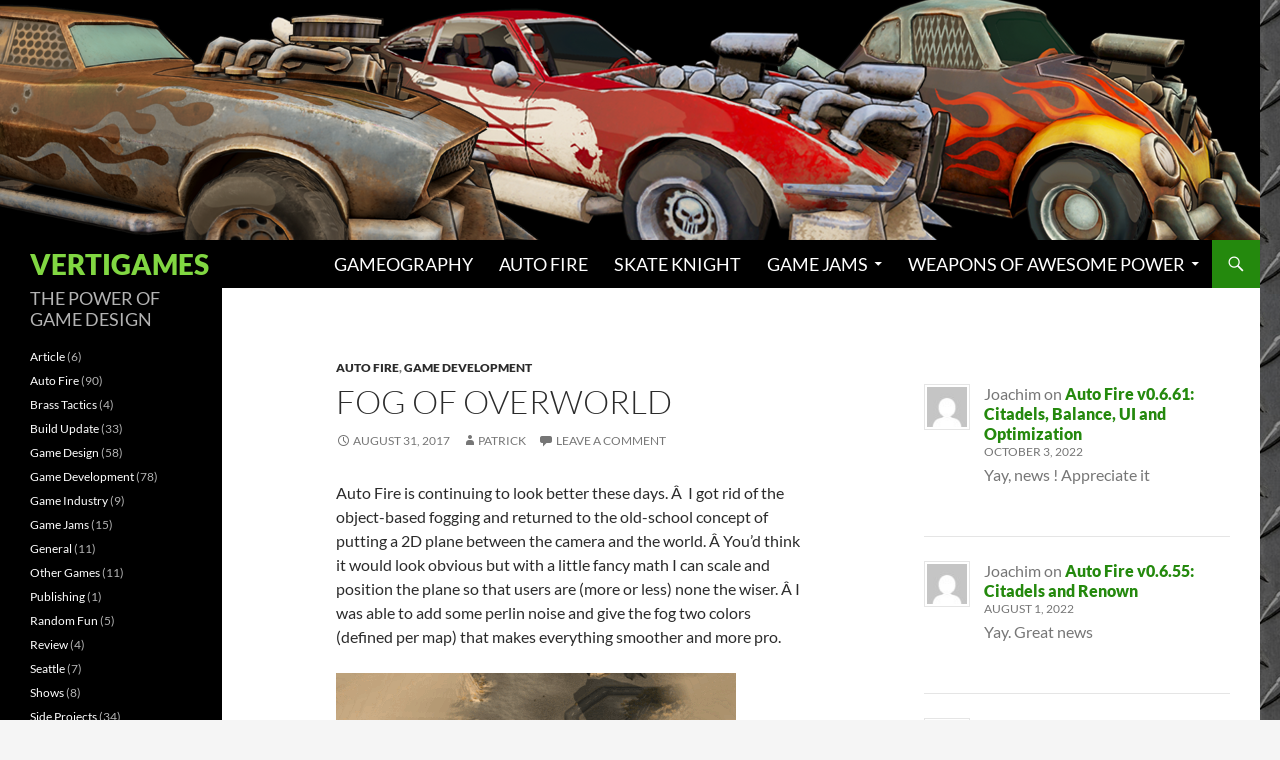

--- FILE ---
content_type: text/html; charset=UTF-8
request_url: https://www.patricklipo.com/2017/08/31/fog-of-overworld/
body_size: 13274
content:
<!DOCTYPE html>
<html lang="en-US">
<head>
	<meta charset="UTF-8">
	<meta name="viewport" content="width=device-width, initial-scale=1.0">
	<title>Fog of Overworld | Vertigames</title>
	<link rel="profile" href="https://gmpg.org/xfn/11">
	<link rel="pingback" href="https://www.patricklipo.com/xmlrpc.php">
	<meta name='robots' content='max-image-preview:large' />
<link rel='dns-prefetch' href='//secure.gravatar.com' />
<link rel='dns-prefetch' href='//stats.wp.com' />
<link rel='dns-prefetch' href='//v0.wordpress.com' />
<link rel="alternate" type="application/rss+xml" title="Vertigames &raquo; Feed" href="https://www.patricklipo.com/feed/" />
<link rel="alternate" type="application/rss+xml" title="Vertigames &raquo; Comments Feed" href="https://www.patricklipo.com/comments/feed/" />
<link rel="alternate" type="application/rss+xml" title="Vertigames &raquo; Fog of Overworld Comments Feed" href="https://www.patricklipo.com/2017/08/31/fog-of-overworld/feed/" />
<link rel="alternate" title="oEmbed (JSON)" type="application/json+oembed" href="https://www.patricklipo.com/wp-json/oembed/1.0/embed?url=https%3A%2F%2Fwww.patricklipo.com%2F2017%2F08%2F31%2Ffog-of-overworld%2F" />
<link rel="alternate" title="oEmbed (XML)" type="text/xml+oembed" href="https://www.patricklipo.com/wp-json/oembed/1.0/embed?url=https%3A%2F%2Fwww.patricklipo.com%2F2017%2F08%2F31%2Ffog-of-overworld%2F&#038;format=xml" />
<style id='wp-img-auto-sizes-contain-inline-css'>
img:is([sizes=auto i],[sizes^="auto," i]){contain-intrinsic-size:3000px 1500px}
/*# sourceURL=wp-img-auto-sizes-contain-inline-css */
</style>
<link rel='stylesheet' id='twentyfourteen-jetpack-css' href='https://www.patricklipo.com/wp-content/plugins/jetpack/modules/theme-tools/compat/twentyfourteen.css?ver=15.4' media='all' />
<style id='wp-emoji-styles-inline-css'>

	img.wp-smiley, img.emoji {
		display: inline !important;
		border: none !important;
		box-shadow: none !important;
		height: 1em !important;
		width: 1em !important;
		margin: 0 0.07em !important;
		vertical-align: -0.1em !important;
		background: none !important;
		padding: 0 !important;
	}
/*# sourceURL=wp-emoji-styles-inline-css */
</style>
<style id='wp-block-library-inline-css'>
:root{--wp-block-synced-color:#7a00df;--wp-block-synced-color--rgb:122,0,223;--wp-bound-block-color:var(--wp-block-synced-color);--wp-editor-canvas-background:#ddd;--wp-admin-theme-color:#007cba;--wp-admin-theme-color--rgb:0,124,186;--wp-admin-theme-color-darker-10:#006ba1;--wp-admin-theme-color-darker-10--rgb:0,107,160.5;--wp-admin-theme-color-darker-20:#005a87;--wp-admin-theme-color-darker-20--rgb:0,90,135;--wp-admin-border-width-focus:2px}@media (min-resolution:192dpi){:root{--wp-admin-border-width-focus:1.5px}}.wp-element-button{cursor:pointer}:root .has-very-light-gray-background-color{background-color:#eee}:root .has-very-dark-gray-background-color{background-color:#313131}:root .has-very-light-gray-color{color:#eee}:root .has-very-dark-gray-color{color:#313131}:root .has-vivid-green-cyan-to-vivid-cyan-blue-gradient-background{background:linear-gradient(135deg,#00d084,#0693e3)}:root .has-purple-crush-gradient-background{background:linear-gradient(135deg,#34e2e4,#4721fb 50%,#ab1dfe)}:root .has-hazy-dawn-gradient-background{background:linear-gradient(135deg,#faaca8,#dad0ec)}:root .has-subdued-olive-gradient-background{background:linear-gradient(135deg,#fafae1,#67a671)}:root .has-atomic-cream-gradient-background{background:linear-gradient(135deg,#fdd79a,#004a59)}:root .has-nightshade-gradient-background{background:linear-gradient(135deg,#330968,#31cdcf)}:root .has-midnight-gradient-background{background:linear-gradient(135deg,#020381,#2874fc)}:root{--wp--preset--font-size--normal:16px;--wp--preset--font-size--huge:42px}.has-regular-font-size{font-size:1em}.has-larger-font-size{font-size:2.625em}.has-normal-font-size{font-size:var(--wp--preset--font-size--normal)}.has-huge-font-size{font-size:var(--wp--preset--font-size--huge)}.has-text-align-center{text-align:center}.has-text-align-left{text-align:left}.has-text-align-right{text-align:right}.has-fit-text{white-space:nowrap!important}#end-resizable-editor-section{display:none}.aligncenter{clear:both}.items-justified-left{justify-content:flex-start}.items-justified-center{justify-content:center}.items-justified-right{justify-content:flex-end}.items-justified-space-between{justify-content:space-between}.screen-reader-text{border:0;clip-path:inset(50%);height:1px;margin:-1px;overflow:hidden;padding:0;position:absolute;width:1px;word-wrap:normal!important}.screen-reader-text:focus{background-color:#ddd;clip-path:none;color:#444;display:block;font-size:1em;height:auto;left:5px;line-height:normal;padding:15px 23px 14px;text-decoration:none;top:5px;width:auto;z-index:100000}html :where(.has-border-color){border-style:solid}html :where([style*=border-top-color]){border-top-style:solid}html :where([style*=border-right-color]){border-right-style:solid}html :where([style*=border-bottom-color]){border-bottom-style:solid}html :where([style*=border-left-color]){border-left-style:solid}html :where([style*=border-width]){border-style:solid}html :where([style*=border-top-width]){border-top-style:solid}html :where([style*=border-right-width]){border-right-style:solid}html :where([style*=border-bottom-width]){border-bottom-style:solid}html :where([style*=border-left-width]){border-left-style:solid}html :where(img[class*=wp-image-]){height:auto;max-width:100%}:where(figure){margin:0 0 1em}html :where(.is-position-sticky){--wp-admin--admin-bar--position-offset:var(--wp-admin--admin-bar--height,0px)}@media screen and (max-width:600px){html :where(.is-position-sticky){--wp-admin--admin-bar--position-offset:0px}}

/*# sourceURL=wp-block-library-inline-css */
</style><style id='wp-block-categories-inline-css'>
.wp-block-categories{box-sizing:border-box}.wp-block-categories.alignleft{margin-right:2em}.wp-block-categories.alignright{margin-left:2em}.wp-block-categories.wp-block-categories-dropdown.aligncenter{text-align:center}.wp-block-categories .wp-block-categories__label{display:block;width:100%}
/*# sourceURL=https://www.patricklipo.com/wp-includes/blocks/categories/style.min.css */
</style>
<style id='wp-block-heading-inline-css'>
h1:where(.wp-block-heading).has-background,h2:where(.wp-block-heading).has-background,h3:where(.wp-block-heading).has-background,h4:where(.wp-block-heading).has-background,h5:where(.wp-block-heading).has-background,h6:where(.wp-block-heading).has-background{padding:1.25em 2.375em}h1.has-text-align-left[style*=writing-mode]:where([style*=vertical-lr]),h1.has-text-align-right[style*=writing-mode]:where([style*=vertical-rl]),h2.has-text-align-left[style*=writing-mode]:where([style*=vertical-lr]),h2.has-text-align-right[style*=writing-mode]:where([style*=vertical-rl]),h3.has-text-align-left[style*=writing-mode]:where([style*=vertical-lr]),h3.has-text-align-right[style*=writing-mode]:where([style*=vertical-rl]),h4.has-text-align-left[style*=writing-mode]:where([style*=vertical-lr]),h4.has-text-align-right[style*=writing-mode]:where([style*=vertical-rl]),h5.has-text-align-left[style*=writing-mode]:where([style*=vertical-lr]),h5.has-text-align-right[style*=writing-mode]:where([style*=vertical-rl]),h6.has-text-align-left[style*=writing-mode]:where([style*=vertical-lr]),h6.has-text-align-right[style*=writing-mode]:where([style*=vertical-rl]){rotate:180deg}
/*# sourceURL=https://www.patricklipo.com/wp-includes/blocks/heading/style.min.css */
</style>
<style id='wp-block-latest-comments-inline-css'>
ol.wp-block-latest-comments{box-sizing:border-box;margin-left:0}:where(.wp-block-latest-comments:not([style*=line-height] .wp-block-latest-comments__comment)){line-height:1.1}:where(.wp-block-latest-comments:not([style*=line-height] .wp-block-latest-comments__comment-excerpt p)){line-height:1.8}.has-dates :where(.wp-block-latest-comments:not([style*=line-height])),.has-excerpts :where(.wp-block-latest-comments:not([style*=line-height])){line-height:1.5}.wp-block-latest-comments .wp-block-latest-comments{padding-left:0}.wp-block-latest-comments__comment{list-style:none;margin-bottom:1em}.has-avatars .wp-block-latest-comments__comment{list-style:none;min-height:2.25em}.has-avatars .wp-block-latest-comments__comment .wp-block-latest-comments__comment-excerpt,.has-avatars .wp-block-latest-comments__comment .wp-block-latest-comments__comment-meta{margin-left:3.25em}.wp-block-latest-comments__comment-excerpt p{font-size:.875em;margin:.36em 0 1.4em}.wp-block-latest-comments__comment-date{display:block;font-size:.75em}.wp-block-latest-comments .avatar,.wp-block-latest-comments__comment-avatar{border-radius:1.5em;display:block;float:left;height:2.5em;margin-right:.75em;width:2.5em}.wp-block-latest-comments[class*=-font-size] a,.wp-block-latest-comments[style*=font-size] a{font-size:inherit}
/*# sourceURL=https://www.patricklipo.com/wp-includes/blocks/latest-comments/style.min.css */
</style>
<style id='wp-block-page-list-inline-css'>
.wp-block-navigation .wp-block-page-list{align-items:var(--navigation-layout-align,initial);background-color:inherit;display:flex;flex-direction:var(--navigation-layout-direction,initial);flex-wrap:var(--navigation-layout-wrap,wrap);justify-content:var(--navigation-layout-justify,initial)}.wp-block-navigation .wp-block-navigation-item{background-color:inherit}.wp-block-page-list{box-sizing:border-box}
/*# sourceURL=https://www.patricklipo.com/wp-includes/blocks/page-list/style.min.css */
</style>
<style id='wp-block-tag-cloud-inline-css'>
.wp-block-tag-cloud{box-sizing:border-box}.wp-block-tag-cloud.aligncenter{justify-content:center;text-align:center}.wp-block-tag-cloud a{display:inline-block;margin-right:5px}.wp-block-tag-cloud span{display:inline-block;margin-left:5px;text-decoration:none}:root :where(.wp-block-tag-cloud.is-style-outline){display:flex;flex-wrap:wrap;gap:1ch}:root :where(.wp-block-tag-cloud.is-style-outline a){border:1px solid;font-size:unset!important;margin-right:0;padding:1ch 2ch;text-decoration:none!important}
/*# sourceURL=https://www.patricklipo.com/wp-includes/blocks/tag-cloud/style.min.css */
</style>
<style id='global-styles-inline-css'>
:root{--wp--preset--aspect-ratio--square: 1;--wp--preset--aspect-ratio--4-3: 4/3;--wp--preset--aspect-ratio--3-4: 3/4;--wp--preset--aspect-ratio--3-2: 3/2;--wp--preset--aspect-ratio--2-3: 2/3;--wp--preset--aspect-ratio--16-9: 16/9;--wp--preset--aspect-ratio--9-16: 9/16;--wp--preset--color--black: #000;--wp--preset--color--cyan-bluish-gray: #abb8c3;--wp--preset--color--white: #fff;--wp--preset--color--pale-pink: #f78da7;--wp--preset--color--vivid-red: #cf2e2e;--wp--preset--color--luminous-vivid-orange: #ff6900;--wp--preset--color--luminous-vivid-amber: #fcb900;--wp--preset--color--light-green-cyan: #7bdcb5;--wp--preset--color--vivid-green-cyan: #00d084;--wp--preset--color--pale-cyan-blue: #8ed1fc;--wp--preset--color--vivid-cyan-blue: #0693e3;--wp--preset--color--vivid-purple: #9b51e0;--wp--preset--color--green: #24890d;--wp--preset--color--dark-gray: #2b2b2b;--wp--preset--color--medium-gray: #767676;--wp--preset--color--light-gray: #f5f5f5;--wp--preset--gradient--vivid-cyan-blue-to-vivid-purple: linear-gradient(135deg,rgb(6,147,227) 0%,rgb(155,81,224) 100%);--wp--preset--gradient--light-green-cyan-to-vivid-green-cyan: linear-gradient(135deg,rgb(122,220,180) 0%,rgb(0,208,130) 100%);--wp--preset--gradient--luminous-vivid-amber-to-luminous-vivid-orange: linear-gradient(135deg,rgb(252,185,0) 0%,rgb(255,105,0) 100%);--wp--preset--gradient--luminous-vivid-orange-to-vivid-red: linear-gradient(135deg,rgb(255,105,0) 0%,rgb(207,46,46) 100%);--wp--preset--gradient--very-light-gray-to-cyan-bluish-gray: linear-gradient(135deg,rgb(238,238,238) 0%,rgb(169,184,195) 100%);--wp--preset--gradient--cool-to-warm-spectrum: linear-gradient(135deg,rgb(74,234,220) 0%,rgb(151,120,209) 20%,rgb(207,42,186) 40%,rgb(238,44,130) 60%,rgb(251,105,98) 80%,rgb(254,248,76) 100%);--wp--preset--gradient--blush-light-purple: linear-gradient(135deg,rgb(255,206,236) 0%,rgb(152,150,240) 100%);--wp--preset--gradient--blush-bordeaux: linear-gradient(135deg,rgb(254,205,165) 0%,rgb(254,45,45) 50%,rgb(107,0,62) 100%);--wp--preset--gradient--luminous-dusk: linear-gradient(135deg,rgb(255,203,112) 0%,rgb(199,81,192) 50%,rgb(65,88,208) 100%);--wp--preset--gradient--pale-ocean: linear-gradient(135deg,rgb(255,245,203) 0%,rgb(182,227,212) 50%,rgb(51,167,181) 100%);--wp--preset--gradient--electric-grass: linear-gradient(135deg,rgb(202,248,128) 0%,rgb(113,206,126) 100%);--wp--preset--gradient--midnight: linear-gradient(135deg,rgb(2,3,129) 0%,rgb(40,116,252) 100%);--wp--preset--font-size--small: 13px;--wp--preset--font-size--medium: 20px;--wp--preset--font-size--large: 36px;--wp--preset--font-size--x-large: 42px;--wp--preset--spacing--20: 0.44rem;--wp--preset--spacing--30: 0.67rem;--wp--preset--spacing--40: 1rem;--wp--preset--spacing--50: 1.5rem;--wp--preset--spacing--60: 2.25rem;--wp--preset--spacing--70: 3.38rem;--wp--preset--spacing--80: 5.06rem;--wp--preset--shadow--natural: 6px 6px 9px rgba(0, 0, 0, 0.2);--wp--preset--shadow--deep: 12px 12px 50px rgba(0, 0, 0, 0.4);--wp--preset--shadow--sharp: 6px 6px 0px rgba(0, 0, 0, 0.2);--wp--preset--shadow--outlined: 6px 6px 0px -3px rgb(255, 255, 255), 6px 6px rgb(0, 0, 0);--wp--preset--shadow--crisp: 6px 6px 0px rgb(0, 0, 0);}:where(.is-layout-flex){gap: 0.5em;}:where(.is-layout-grid){gap: 0.5em;}body .is-layout-flex{display: flex;}.is-layout-flex{flex-wrap: wrap;align-items: center;}.is-layout-flex > :is(*, div){margin: 0;}body .is-layout-grid{display: grid;}.is-layout-grid > :is(*, div){margin: 0;}:where(.wp-block-columns.is-layout-flex){gap: 2em;}:where(.wp-block-columns.is-layout-grid){gap: 2em;}:where(.wp-block-post-template.is-layout-flex){gap: 1.25em;}:where(.wp-block-post-template.is-layout-grid){gap: 1.25em;}.has-black-color{color: var(--wp--preset--color--black) !important;}.has-cyan-bluish-gray-color{color: var(--wp--preset--color--cyan-bluish-gray) !important;}.has-white-color{color: var(--wp--preset--color--white) !important;}.has-pale-pink-color{color: var(--wp--preset--color--pale-pink) !important;}.has-vivid-red-color{color: var(--wp--preset--color--vivid-red) !important;}.has-luminous-vivid-orange-color{color: var(--wp--preset--color--luminous-vivid-orange) !important;}.has-luminous-vivid-amber-color{color: var(--wp--preset--color--luminous-vivid-amber) !important;}.has-light-green-cyan-color{color: var(--wp--preset--color--light-green-cyan) !important;}.has-vivid-green-cyan-color{color: var(--wp--preset--color--vivid-green-cyan) !important;}.has-pale-cyan-blue-color{color: var(--wp--preset--color--pale-cyan-blue) !important;}.has-vivid-cyan-blue-color{color: var(--wp--preset--color--vivid-cyan-blue) !important;}.has-vivid-purple-color{color: var(--wp--preset--color--vivid-purple) !important;}.has-black-background-color{background-color: var(--wp--preset--color--black) !important;}.has-cyan-bluish-gray-background-color{background-color: var(--wp--preset--color--cyan-bluish-gray) !important;}.has-white-background-color{background-color: var(--wp--preset--color--white) !important;}.has-pale-pink-background-color{background-color: var(--wp--preset--color--pale-pink) !important;}.has-vivid-red-background-color{background-color: var(--wp--preset--color--vivid-red) !important;}.has-luminous-vivid-orange-background-color{background-color: var(--wp--preset--color--luminous-vivid-orange) !important;}.has-luminous-vivid-amber-background-color{background-color: var(--wp--preset--color--luminous-vivid-amber) !important;}.has-light-green-cyan-background-color{background-color: var(--wp--preset--color--light-green-cyan) !important;}.has-vivid-green-cyan-background-color{background-color: var(--wp--preset--color--vivid-green-cyan) !important;}.has-pale-cyan-blue-background-color{background-color: var(--wp--preset--color--pale-cyan-blue) !important;}.has-vivid-cyan-blue-background-color{background-color: var(--wp--preset--color--vivid-cyan-blue) !important;}.has-vivid-purple-background-color{background-color: var(--wp--preset--color--vivid-purple) !important;}.has-black-border-color{border-color: var(--wp--preset--color--black) !important;}.has-cyan-bluish-gray-border-color{border-color: var(--wp--preset--color--cyan-bluish-gray) !important;}.has-white-border-color{border-color: var(--wp--preset--color--white) !important;}.has-pale-pink-border-color{border-color: var(--wp--preset--color--pale-pink) !important;}.has-vivid-red-border-color{border-color: var(--wp--preset--color--vivid-red) !important;}.has-luminous-vivid-orange-border-color{border-color: var(--wp--preset--color--luminous-vivid-orange) !important;}.has-luminous-vivid-amber-border-color{border-color: var(--wp--preset--color--luminous-vivid-amber) !important;}.has-light-green-cyan-border-color{border-color: var(--wp--preset--color--light-green-cyan) !important;}.has-vivid-green-cyan-border-color{border-color: var(--wp--preset--color--vivid-green-cyan) !important;}.has-pale-cyan-blue-border-color{border-color: var(--wp--preset--color--pale-cyan-blue) !important;}.has-vivid-cyan-blue-border-color{border-color: var(--wp--preset--color--vivid-cyan-blue) !important;}.has-vivid-purple-border-color{border-color: var(--wp--preset--color--vivid-purple) !important;}.has-vivid-cyan-blue-to-vivid-purple-gradient-background{background: var(--wp--preset--gradient--vivid-cyan-blue-to-vivid-purple) !important;}.has-light-green-cyan-to-vivid-green-cyan-gradient-background{background: var(--wp--preset--gradient--light-green-cyan-to-vivid-green-cyan) !important;}.has-luminous-vivid-amber-to-luminous-vivid-orange-gradient-background{background: var(--wp--preset--gradient--luminous-vivid-amber-to-luminous-vivid-orange) !important;}.has-luminous-vivid-orange-to-vivid-red-gradient-background{background: var(--wp--preset--gradient--luminous-vivid-orange-to-vivid-red) !important;}.has-very-light-gray-to-cyan-bluish-gray-gradient-background{background: var(--wp--preset--gradient--very-light-gray-to-cyan-bluish-gray) !important;}.has-cool-to-warm-spectrum-gradient-background{background: var(--wp--preset--gradient--cool-to-warm-spectrum) !important;}.has-blush-light-purple-gradient-background{background: var(--wp--preset--gradient--blush-light-purple) !important;}.has-blush-bordeaux-gradient-background{background: var(--wp--preset--gradient--blush-bordeaux) !important;}.has-luminous-dusk-gradient-background{background: var(--wp--preset--gradient--luminous-dusk) !important;}.has-pale-ocean-gradient-background{background: var(--wp--preset--gradient--pale-ocean) !important;}.has-electric-grass-gradient-background{background: var(--wp--preset--gradient--electric-grass) !important;}.has-midnight-gradient-background{background: var(--wp--preset--gradient--midnight) !important;}.has-small-font-size{font-size: var(--wp--preset--font-size--small) !important;}.has-medium-font-size{font-size: var(--wp--preset--font-size--medium) !important;}.has-large-font-size{font-size: var(--wp--preset--font-size--large) !important;}.has-x-large-font-size{font-size: var(--wp--preset--font-size--x-large) !important;}
/*# sourceURL=global-styles-inline-css */
</style>

<style id='classic-theme-styles-inline-css'>
/*! This file is auto-generated */
.wp-block-button__link{color:#fff;background-color:#32373c;border-radius:9999px;box-shadow:none;text-decoration:none;padding:calc(.667em + 2px) calc(1.333em + 2px);font-size:1.125em}.wp-block-file__button{background:#32373c;color:#fff;text-decoration:none}
/*# sourceURL=/wp-includes/css/classic-themes.min.css */
</style>
<link rel='stylesheet' id='twentyfourteen-lato-css' href='https://www.patricklipo.com/wp-content/themes/twentyfourteen/fonts/font-lato.css?ver=20230328' media='all' />
<link rel='stylesheet' id='genericons-css' href='https://www.patricklipo.com/wp-content/plugins/jetpack/_inc/genericons/genericons/genericons.css?ver=3.1' media='all' />
<link rel='stylesheet' id='twentyfourteen-style-css' href='https://www.patricklipo.com/wp-content/themes/twentyfourteen/style.css?ver=20251202' media='all' />
<link rel='stylesheet' id='twentyfourteen-block-style-css' href='https://www.patricklipo.com/wp-content/themes/twentyfourteen/css/blocks.css?ver=20250715' media='all' />
<script src="https://www.patricklipo.com/wp-includes/js/jquery/jquery.min.js?ver=3.7.1" id="jquery-core-js"></script>
<script src="https://www.patricklipo.com/wp-includes/js/jquery/jquery-migrate.min.js?ver=3.4.1" id="jquery-migrate-js"></script>
<script src="https://www.patricklipo.com/wp-content/themes/twentyfourteen/js/functions.js?ver=20250729" id="twentyfourteen-script-js" defer data-wp-strategy="defer"></script>
<link rel="https://api.w.org/" href="https://www.patricklipo.com/wp-json/" /><link rel="alternate" title="JSON" type="application/json" href="https://www.patricklipo.com/wp-json/wp/v2/posts/1298" /><link rel="EditURI" type="application/rsd+xml" title="RSD" href="https://www.patricklipo.com/xmlrpc.php?rsd" />
<meta name="generator" content="WordPress 6.9" />
<link rel="canonical" href="https://www.patricklipo.com/2017/08/31/fog-of-overworld/" />
<link rel='shortlink' href='https://wp.me/p7eV7-kW' />
	<style>img#wpstats{display:none}</style>
				<style type="text/css" id="twentyfourteen-header-css">
				.site-title a {
			color: #81d742;
		}
		</style>
		<style id="custom-background-css">
body.custom-background { background-image: url("https://www.patricklipo.com/wp-content/uploads/2017/06/diamond_plate_dark_512.png"); background-position: left top; background-size: auto; background-repeat: repeat; background-attachment: scroll; }
</style>
	
<!-- Jetpack Open Graph Tags -->
<meta property="og:type" content="article" />
<meta property="og:title" content="Fog of Overworld" />
<meta property="og:url" content="https://www.patricklipo.com/2017/08/31/fog-of-overworld/" />
<meta property="og:description" content="Auto Fire is continuing to look better these days. Â  I got rid of the object-based fogging and returned to the old-school concept of putting a 2D plane between the camera and the world. Â You&amp;#821…" />
<meta property="article:published_time" content="2017-09-01T05:58:17+00:00" />
<meta property="article:modified_time" content="2019-10-09T18:46:10+00:00" />
<meta property="og:site_name" content="Vertigames" />
<meta property="og:image" content="https://www.patricklipo.com/wp-content/uploads/2017/08/overworldfog.gif" />
<meta property="og:image:width" content="400" />
<meta property="og:image:height" content="320" />
<meta property="og:image:alt" content="" />
<meta property="og:locale" content="en_US" />
<meta name="twitter:text:title" content="Fog of Overworld" />
<meta name="twitter:image" content="https://www.patricklipo.com/wp-content/uploads/2017/08/overworldfog.gif?w=640" />
<meta name="twitter:card" content="summary_large_image" />

<!-- End Jetpack Open Graph Tags -->
<link rel="icon" href="https://www.patricklipo.com/wp-content/uploads/2019/08/portrait_stallion256-150x150.png" sizes="32x32" />
<link rel="icon" href="https://www.patricklipo.com/wp-content/uploads/2019/08/portrait_stallion256.png" sizes="192x192" />
<link rel="apple-touch-icon" href="https://www.patricklipo.com/wp-content/uploads/2019/08/portrait_stallion256.png" />
<meta name="msapplication-TileImage" content="https://www.patricklipo.com/wp-content/uploads/2019/08/portrait_stallion256.png" />
		<style id="wp-custom-css">
			/*
Welcome to Custom CSS!

To learn how this works, see http://wp.me/PEmnE-Bt
*/
.site-title {
	font-size: 28px;
	font-weight: 800;
	text-transform: uppercase;
}

.site-navigation a {
	font-size: 18px;
}

.site-description {
	font-size: 18px;
	color: 24890d;
	line-height: 1.2;
	text-transform: uppercase;
}		</style>
		</head>

<body class="wp-singular post-template-default single single-post postid-1298 single-format-standard custom-background wp-embed-responsive wp-theme-twentyfourteen header-image singular">
<a class="screen-reader-text skip-link" href="#content">
	Skip to content</a>
<div id="page" class="hfeed site">
			<div id="site-header">
		<a href="https://www.patricklipo.com/" rel="home" >
			<img src="https://www.patricklipo.com/wp-content/uploads/2019/09/cropped-Vertigames-Header-Car.png" width="1260" height="240" alt="Vertigames" srcset="https://www.patricklipo.com/wp-content/uploads/2019/09/cropped-Vertigames-Header-Car.png 1260w, https://www.patricklipo.com/wp-content/uploads/2019/09/cropped-Vertigames-Header-Car-300x57.png 300w, https://www.patricklipo.com/wp-content/uploads/2019/09/cropped-Vertigames-Header-Car-768x146.png 768w, https://www.patricklipo.com/wp-content/uploads/2019/09/cropped-Vertigames-Header-Car-1024x195.png 1024w" sizes="(max-width: 1260px) 100vw, 1260px" decoding="async" fetchpriority="high" />		</a>
	</div>
	
	<header id="masthead" class="site-header">
		<div class="header-main">
							<h1 class="site-title"><a href="https://www.patricklipo.com/" rel="home" >Vertigames</a></h1>
			
			<div class="search-toggle">
				<a href="#search-container" class="screen-reader-text" aria-expanded="false" aria-controls="search-container">
					Search				</a>
			</div>

			<nav id="primary-navigation" class="site-navigation primary-navigation">
				<button class="menu-toggle">Primary Menu</button>
				<div id="primary-menu" class="nav-menu"><ul>
<li class="page_item page-item-3364"><a href="https://www.patricklipo.com/about/">Gameography</a></li>
<li class="page_item page-item-992"><a href="https://www.patricklipo.com/autofire/">Auto Fire</a></li>
<li class="page_item page-item-3289"><a href="https://www.patricklipo.com/skate-knight/">Skate Knight</a></li>
<li class="page_item page-item-490 page_item_has_children"><a href="https://www.patricklipo.com/randomprojects/">Game Jams</a>
<ul class='children'>
	<li class="page_item page-item-1128"><a href="https://www.patricklipo.com/randomprojects/arkham-madness-a-game-in-48-hours/">Arkham Madness:  A Game in 48 Hours</a></li>
	<li class="page_item page-item-906"><a href="https://www.patricklipo.com/randomprojects/autofire-a-roguelike-in-7-days/">AutoFire: A Roguelike in 7 Days</a></li>
	<li class="page_item page-item-487"><a href="https://www.patricklipo.com/randomprojects/battle-row-1gam-entry-1/">Battle Row:  1GAM January 2014</a></li>
	<li class="page_item page-item-1117"><a href="https://www.patricklipo.com/randomprojects/cardinal-cell-a-game-in-48-hours/">Cardinal Cell:  A Game in 48 Hours</a></li>
	<li class="page_item page-item-608"><a href="https://www.patricklipo.com/randomprojects/huge-international-7drl-challenge-2015/">Huge: A Roguelike in 7 Days</a></li>
</ul>
</li>
<li class="page_item page-item-268 page_item_has_children"><a href="https://www.patricklipo.com/weapons-of-awesome-power/">Weapons of Awesome Power</a>
<ul class='children'>
	<li class="page_item page-item-281"><a href="https://www.patricklipo.com/weapons-of-awesome-power/woap-machineguns/">Machineguns</a></li>
	<li class="page_item page-item-275"><a href="https://www.patricklipo.com/weapons-of-awesome-power/woap-pistols/">Pistols</a></li>
	<li class="page_item page-item-284"><a href="https://www.patricklipo.com/weapons-of-awesome-power/woap-shotguns/">Shotguns</a></li>
	<li class="page_item page-item-656"><a href="https://www.patricklipo.com/weapons-of-awesome-power/weapons-of-awesome-power-2009/">Weapons of Awesome Power &#8211; 2009</a></li>
</ul>
</li>
</ul></div>
			</nav>
		</div>

		<div id="search-container" class="search-box-wrapper hide">
			<div class="search-box">
				<form role="search" method="get" class="search-form" action="https://www.patricklipo.com/">
				<label>
					<span class="screen-reader-text">Search for:</span>
					<input type="search" class="search-field" placeholder="Search &hellip;" value="" name="s" />
				</label>
				<input type="submit" class="search-submit" value="Search" />
			</form>			</div>
		</div>
	</header><!-- #masthead -->

	<div id="main" class="site-main">

	<div id="primary" class="content-area">
		<div id="content" class="site-content" role="main">
			
<article id="post-1298" class="post-1298 post type-post status-publish format-standard hentry category-autofire category-dev tag-auto-fire tag-unity">
	
	<header class="entry-header">
				<div class="entry-meta">
			<span class="cat-links"><a href="https://www.patricklipo.com/category/autofire/" rel="category tag">Auto Fire</a>, <a href="https://www.patricklipo.com/category/dev/" rel="category tag">Game Development</a></span>
		</div>
			<h1 class="entry-title">Fog of Overworld</h1>
		<div class="entry-meta">
			<span class="entry-date"><a href="https://www.patricklipo.com/2017/08/31/fog-of-overworld/" rel="bookmark"><time class="entry-date" datetime="2017-08-31T21:58:17-08:00">August 31, 2017</time></a></span> <span class="byline"><span class="author vcard"><a class="url fn n" href="https://www.patricklipo.com/author/admin/" rel="author">Patrick</a></span></span>			<span class="comments-link"><a href="https://www.patricklipo.com/2017/08/31/fog-of-overworld/#respond">Leave a comment</a></span>
						</div><!-- .entry-meta -->
	</header><!-- .entry-header -->

		<div class="entry-content">
		<p>Auto Fire is continuing to look better these days. Â  I got rid of the object-based fogging and returned to the old-school concept of putting a 2D plane between the camera and the world. Â You&#8217;d think it would look obvious but with a little fancy math I can scale and position the plane so that users are (more or less) none the wiser. Â I was able to add some perlin noise and give the fog two colors (defined per map) that makes everything smoother and more pro.</p>
<p><img decoding="async" class="size-full wp-image-1300 alignnone" src="https://www.patricklipo.com/wp-content/uploads/2017/08/overworldfog.gif" alt="" width="400" height="320" /></p>
<p>I put more effort into the overworld as you can see above. Â Those roads are generated now, as well, followed by a smoothing step that places the correct road tiles in the correct locations. There are still a few specific intersections that I neglected to create tiles for (mostly diagonals to other diagonals) but the overworld is now guaranteed passable and locations have roads between them. Â  The roads make the overworld far more simple to navigate and find out-of-the-way locations.</p>
<p>I still have to finish off some of the world connections and then optimize the hell out of the world generation (currently coming in at 15 seconds) but it should be pretty quick and easy to trim all the low-hanging fruit (I don&#8217;t cache the passibility of each tile yet when calculating paths for example). Â Always more to do&#8230;</p>
<p>&nbsp;</p>
<p>&nbsp;</p>
<p>&nbsp;</p>
	</div><!-- .entry-content -->
	
	<footer class="entry-meta"><span class="tag-links"><a href="https://www.patricklipo.com/tag/auto-fire/" rel="tag">Auto Fire</a><a href="https://www.patricklipo.com/tag/unity/" rel="tag">Unity</a></span></footer></article><!-- #post-1298 -->
		<nav class="navigation post-navigation">
		<h1 class="screen-reader-text">
			Post navigation		</h1>
		<div class="nav-links">
			<a href="https://www.patricklipo.com/2017/07/21/garages-and-fog-nerdery/" rel="prev"><span class="meta-nav">Previous Post</span>Garages and Fog Nerdery</a><a href="https://www.patricklipo.com/2017/09/05/filling-in-the-desert/" rel="next"><span class="meta-nav">Next Post</span>Filling in the Desert</a>			</div><!-- .nav-links -->
		</nav><!-- .navigation -->
		
<div id="comments" class="comments-area">

	
		<div id="respond" class="comment-respond">
		<h3 id="reply-title" class="comment-reply-title">Leave a Reply</h3><form action="https://www.patricklipo.com/wp-comments-post.php" method="post" id="commentform" class="comment-form"><p class="comment-notes"><span id="email-notes">Your email address will not be published.</span> <span class="required-field-message">Required fields are marked <span class="required">*</span></span></p><p class="comment-form-comment"><label for="comment">Comment <span class="required">*</span></label> <textarea id="comment" name="comment" cols="45" rows="8" maxlength="65525" required></textarea></p><p class="comment-form-author"><label for="author">Name <span class="required">*</span></label> <input id="author" name="author" type="text" value="" size="30" maxlength="245" autocomplete="name" required /></p>
<p class="comment-form-email"><label for="email">Email <span class="required">*</span></label> <input id="email" name="email" type="email" value="" size="30" maxlength="100" aria-describedby="email-notes" autocomplete="email" required /></p>
<p class="comment-form-url"><label for="url">Website</label> <input id="url" name="url" type="url" value="" size="30" maxlength="200" autocomplete="url" /></p>
<p class="comment-subscription-form"><input type="checkbox" name="subscribe_comments" id="subscribe_comments" value="subscribe" style="width: auto; -moz-appearance: checkbox; -webkit-appearance: checkbox;" /> <label class="subscribe-label" id="subscribe-label" for="subscribe_comments">Notify me of follow-up comments by email.</label></p><p class="comment-subscription-form"><input type="checkbox" name="subscribe_blog" id="subscribe_blog" value="subscribe" style="width: auto; -moz-appearance: checkbox; -webkit-appearance: checkbox;" /> <label class="subscribe-label" id="subscribe-blog-label" for="subscribe_blog">Notify me of new posts by email.</label></p><p class="form-submit"><input name="submit" type="submit" id="submit" class="submit" value="Post Comment" /> <input type='hidden' name='comment_post_ID' value='1298' id='comment_post_ID' />
<input type='hidden' name='comment_parent' id='comment_parent' value='0' />
</p><p style="display: none;"><input type="hidden" id="akismet_comment_nonce" name="akismet_comment_nonce" value="ba6eff0cbd" /></p><p style="display: none !important;" class="akismet-fields-container" data-prefix="ak_"><label>&#916;<textarea name="ak_hp_textarea" cols="45" rows="8" maxlength="100"></textarea></label><input type="hidden" id="ak_js_1" name="ak_js" value="38"/><script>document.getElementById( "ak_js_1" ).setAttribute( "value", ( new Date() ).getTime() );</script></p></form>	</div><!-- #respond -->
	
</div><!-- #comments -->
		</div><!-- #content -->
	</div><!-- #primary -->

<div id="content-sidebar" class="content-sidebar widget-area" role="complementary">
	<aside id="block-5" class="widget widget_block widget_recent_comments"><ol class="has-avatars has-dates has-excerpts wp-block-latest-comments"><li class="wp-block-latest-comments__comment"><img alt='' src='https://secure.gravatar.com/avatar/030469f9cb2973293824e05df05057023dcce1ebfe7aa9b91d932203b689ad3a?s=48&#038;d=mm&#038;r=g' srcset='https://secure.gravatar.com/avatar/030469f9cb2973293824e05df05057023dcce1ebfe7aa9b91d932203b689ad3a?s=96&#038;d=mm&#038;r=g 2x' class='avatar avatar-48 photo wp-block-latest-comments__comment-avatar' height='48' width='48' /><article><footer class="wp-block-latest-comments__comment-meta"><span class="wp-block-latest-comments__comment-author">Joachim</span> on <a class="wp-block-latest-comments__comment-link" href="https://www.patricklipo.com/2022/10/02/auto-fire-v0-6-61-citadels-balance-ui-and-optimization/comment-page-1/#comment-113940">Auto Fire v0.6.61:  Citadels, Balance, UI and Optimization</a><time datetime="2022-10-03T06:58:53-08:00" class="wp-block-latest-comments__comment-date">October 3, 2022</time></footer><div class="wp-block-latest-comments__comment-excerpt"><p>Yay, news ! Appreciate it</p>
</div></article></li><li class="wp-block-latest-comments__comment"><img alt='' src='https://secure.gravatar.com/avatar/030469f9cb2973293824e05df05057023dcce1ebfe7aa9b91d932203b689ad3a?s=48&#038;d=mm&#038;r=g' srcset='https://secure.gravatar.com/avatar/030469f9cb2973293824e05df05057023dcce1ebfe7aa9b91d932203b689ad3a?s=96&#038;d=mm&#038;r=g 2x' class='avatar avatar-48 photo wp-block-latest-comments__comment-avatar' height='48' width='48' /><article><footer class="wp-block-latest-comments__comment-meta"><span class="wp-block-latest-comments__comment-author">Joachim</span> on <a class="wp-block-latest-comments__comment-link" href="https://www.patricklipo.com/2022/07/31/auto-fire-v0-6-55-citadels-and-renown/comment-page-1/#comment-112931">Auto Fire v0.6.55:  Citadels and Renown</a><time datetime="2022-08-01T08:12:18-08:00" class="wp-block-latest-comments__comment-date">August 1, 2022</time></footer><div class="wp-block-latest-comments__comment-excerpt"><p>Yay. Great news</p>
</div></article></li><li class="wp-block-latest-comments__comment"><img alt='' src='https://secure.gravatar.com/avatar/030469f9cb2973293824e05df05057023dcce1ebfe7aa9b91d932203b689ad3a?s=48&#038;d=mm&#038;r=g' srcset='https://secure.gravatar.com/avatar/030469f9cb2973293824e05df05057023dcce1ebfe7aa9b91d932203b689ad3a?s=96&#038;d=mm&#038;r=g 2x' class='avatar avatar-48 photo wp-block-latest-comments__comment-avatar' height='48' width='48' /><article><footer class="wp-block-latest-comments__comment-meta"><span class="wp-block-latest-comments__comment-author">Joachim</span> on <a class="wp-block-latest-comments__comment-link" href="https://www.patricklipo.com/2022/07/02/auto-fire-v06-25-cleaning-up-and-paving-the-way/comment-page-1/#comment-112527">Auto Fire v06.52: Cleaning Up and Paving the Way</a><time datetime="2022-07-02T14:05:43-08:00" class="wp-block-latest-comments__comment-date">July 2, 2022</time></footer><div class="wp-block-latest-comments__comment-excerpt"><p>Great, its coming toward something ^^.</p>
</div></article></li><li class="wp-block-latest-comments__comment"><img alt='' src='https://secure.gravatar.com/avatar/030469f9cb2973293824e05df05057023dcce1ebfe7aa9b91d932203b689ad3a?s=48&#038;d=mm&#038;r=g' srcset='https://secure.gravatar.com/avatar/030469f9cb2973293824e05df05057023dcce1ebfe7aa9b91d932203b689ad3a?s=96&#038;d=mm&#038;r=g 2x' class='avatar avatar-48 photo wp-block-latest-comments__comment-avatar' height='48' width='48' /><article><footer class="wp-block-latest-comments__comment-meta"><span class="wp-block-latest-comments__comment-author">Joachim</span> on <a class="wp-block-latest-comments__comment-link" href="https://www.patricklipo.com/2022/02/27/a-side-project-to-my-side-project/comment-page-1/#comment-110538">A Side project to my side project</a><time datetime="2022-02-28T03:23:19-08:00" class="wp-block-latest-comments__comment-date">February 28, 2022</time></footer><div class="wp-block-latest-comments__comment-excerpt"><p>Well, you need fun as well as anyone. Great</p>
</div></article></li><li class="wp-block-latest-comments__comment"><img alt='' src='https://secure.gravatar.com/avatar/954da55bdb21b0c59528ff3b0dcc223fbab6a8fc8924fc3f4098158889e90ccf?s=48&#038;d=mm&#038;r=g' srcset='https://secure.gravatar.com/avatar/954da55bdb21b0c59528ff3b0dcc223fbab6a8fc8924fc3f4098158889e90ccf?s=96&#038;d=mm&#038;r=g 2x' class='avatar avatar-48 photo wp-block-latest-comments__comment-avatar' height='48' width='48' /><article><footer class="wp-block-latest-comments__comment-meta"><a class="wp-block-latest-comments__comment-author" href="https://www.patricklipo.com">Patrick</a> on <a class="wp-block-latest-comments__comment-link" href="https://www.patricklipo.com/2020/02/24/car-wars-pocket-box-kickstarter-unboxed/comment-page-1/#comment-104829">Car Wars Pocket Box Kickstarter Unboxed</a><time datetime="2020-09-27T11:49:13-08:00" class="wp-block-latest-comments__comment-date">September 27, 2020</time></footer><div class="wp-block-latest-comments__comment-excerpt"><p>Right? Those reprints bring me back a lonnnnng way. It's really great stuff.</p>
</div></article></li></ol></aside><aside id="block-6" class="widget widget_block"><ul class="wp-block-page-list"><li class="wp-block-pages-list__item"><a class="wp-block-pages-list__item__link" href="https://www.patricklipo.com/about/">Gameography</a></li><li class="wp-block-pages-list__item"><a class="wp-block-pages-list__item__link" href="https://www.patricklipo.com/autofire/">Auto Fire</a></li><li class="wp-block-pages-list__item"><a class="wp-block-pages-list__item__link" href="https://www.patricklipo.com/skate-knight/">Skate Knight</a></li><li class="wp-block-pages-list__item has-child"><a class="wp-block-pages-list__item__link" href="https://www.patricklipo.com/randomprojects/">Game Jams</a><ul class="wp-block-navigation__submenu-container"><li class="wp-block-pages-list__item "><a class="wp-block-pages-list__item__link" href="https://www.patricklipo.com/randomprojects/arkham-madness-a-game-in-48-hours/">Arkham Madness:  A Game in 48 Hours</a></li><li class="wp-block-pages-list__item "><a class="wp-block-pages-list__item__link" href="https://www.patricklipo.com/randomprojects/autofire-a-roguelike-in-7-days/">AutoFire: A Roguelike in 7 Days</a></li><li class="wp-block-pages-list__item "><a class="wp-block-pages-list__item__link" href="https://www.patricklipo.com/randomprojects/battle-row-1gam-entry-1/">Battle Row:  1GAM January 2014</a></li><li class="wp-block-pages-list__item "><a class="wp-block-pages-list__item__link" href="https://www.patricklipo.com/randomprojects/cardinal-cell-a-game-in-48-hours/">Cardinal Cell:  A Game in 48 Hours</a></li><li class="wp-block-pages-list__item "><a class="wp-block-pages-list__item__link" href="https://www.patricklipo.com/randomprojects/huge-international-7drl-challenge-2015/">Huge: A Roguelike in 7 Days</a></li></ul></li><li class="wp-block-pages-list__item has-child"><a class="wp-block-pages-list__item__link" href="https://www.patricklipo.com/weapons-of-awesome-power/">Weapons of Awesome Power</a><ul class="wp-block-navigation__submenu-container"><li class="wp-block-pages-list__item "><a class="wp-block-pages-list__item__link" href="https://www.patricklipo.com/weapons-of-awesome-power/woap-machineguns/">Machineguns</a></li><li class="wp-block-pages-list__item "><a class="wp-block-pages-list__item__link" href="https://www.patricklipo.com/weapons-of-awesome-power/woap-pistols/">Pistols</a></li><li class="wp-block-pages-list__item "><a class="wp-block-pages-list__item__link" href="https://www.patricklipo.com/weapons-of-awesome-power/woap-shotguns/">Shotguns</a></li><li class="wp-block-pages-list__item "><a class="wp-block-pages-list__item__link" href="https://www.patricklipo.com/weapons-of-awesome-power/weapons-of-awesome-power-2009/">Weapons of Awesome Power - 2009</a></li></ul></li></ul></aside></div><!-- #content-sidebar -->
<div id="secondary">
		<h2 class="site-description">The Power of Game Design</h2>
	
	
		<div id="primary-sidebar" class="primary-sidebar widget-area" role="complementary">
		<aside id="block-2" class="widget widget_block widget_categories"><ul class="wp-block-categories-list wp-block-categories">	<li class="cat-item cat-item-8"><a href="https://www.patricklipo.com/category/article/">Article</a> (6)
</li>
	<li class="cat-item cat-item-125"><a href="https://www.patricklipo.com/category/autofire/">Auto Fire</a> (90)
</li>
	<li class="cat-item cat-item-129"><a href="https://www.patricklipo.com/category/brass-tactics/">Brass Tactics</a> (4)
</li>
	<li class="cat-item cat-item-134"><a href="https://www.patricklipo.com/category/build-update/">Build Update</a> (33)
</li>
	<li class="cat-item cat-item-4"><a href="https://www.patricklipo.com/category/design/">Game Design</a> (58)
</li>
	<li class="cat-item cat-item-5"><a href="https://www.patricklipo.com/category/dev/">Game Development</a> (78)
</li>
	<li class="cat-item cat-item-13"><a href="https://www.patricklipo.com/category/game-industry/">Game Industry</a> (9)
</li>
	<li class="cat-item cat-item-154"><a href="https://www.patricklipo.com/category/game-jams/">Game Jams</a> (15)
</li>
	<li class="cat-item cat-item-6"><a href="https://www.patricklipo.com/category/general/">General</a> (11)
</li>
	<li class="cat-item cat-item-17"><a href="https://www.patricklipo.com/category/other-games/">Other Games</a> (11)
</li>
	<li class="cat-item cat-item-156"><a href="https://www.patricklipo.com/category/publishing/">Publishing</a> (1)
</li>
	<li class="cat-item cat-item-128"><a href="https://www.patricklipo.com/category/random-fun/">Random Fun</a> (5)
</li>
	<li class="cat-item cat-item-9"><a href="https://www.patricklipo.com/category/review/">Review</a> (4)
</li>
	<li class="cat-item cat-item-157"><a href="https://www.patricklipo.com/category/seattle/">Seattle</a> (7)
</li>
	<li class="cat-item cat-item-140"><a href="https://www.patricklipo.com/category/shows/">Shows</a> (8)
</li>
	<li class="cat-item cat-item-109"><a href="https://www.patricklipo.com/category/projects/">Side Projects</a> (34)
</li>
	<li class="cat-item cat-item-127"><a href="https://www.patricklipo.com/category/skate-knight/">Skate Knight</a> (3)
</li>
	<li class="cat-item cat-item-164"><a href="https://www.patricklipo.com/category/streaming/">Streaming</a> (1)
</li>
	<li class="cat-item cat-item-146"><a href="https://www.patricklipo.com/category/video/">Video</a> (12)
</li>
	<li class="cat-item cat-item-159"><a href="https://www.patricklipo.com/category/vr/">VR</a> (7)
</li>
</ul></aside><aside id="block-3" class="widget widget_block">
<h2 class="wp-block-heading">Tag Cloud</h2>
</aside><aside id="block-4" class="widget widget_block widget_tag_cloud"><p class="wp-block-tag-cloud"><a href="https://www.patricklipo.com/tag/1gam/" class="tag-cloud-link tag-link-115 tag-link-position-1" style="font-size: 12.768115942029pt;" aria-label="1GAM (8 items)">1GAM</a>
<a href="https://www.patricklipo.com/tag/7drl/" class="tag-cloud-link tag-link-112 tag-link-position-2" style="font-size: 16.115942028986pt;" aria-label="7DRL (18 items)">7DRL</a>
<a href="https://www.patricklipo.com/tag/academics/" class="tag-cloud-link tag-link-104 tag-link-position-3" style="font-size: 9.2173913043478pt;" aria-label="Academics (3 items)">Academics</a>
<a href="https://www.patricklipo.com/tag/ai/" class="tag-cloud-link tag-link-94 tag-link-position-4" style="font-size: 9.2173913043478pt;" aria-label="AI (3 items)">AI</a>
<a href="https://www.patricklipo.com/tag/auto-fire/" class="tag-cloud-link tag-link-143 tag-link-position-5" style="font-size: 22pt;" aria-label="Auto Fire (71 items)">Auto Fire</a>
<a href="https://www.patricklipo.com/tag/bioshock/" class="tag-cloud-link tag-link-34 tag-link-position-6" style="font-size: 10.231884057971pt;" aria-label="Bioshock (4 items)">Bioshock</a>
<a href="https://www.patricklipo.com/tag/brass-tactics/" class="tag-cloud-link tag-link-158 tag-link-position-7" style="font-size: 10.231884057971pt;" aria-label="Brass Tactics (4 items)">Brass Tactics</a>
<a href="https://www.patricklipo.com/tag/car-wars/" class="tag-cloud-link tag-link-147 tag-link-position-8" style="font-size: 11.753623188406pt;" aria-label="Car Wars (6 items)">Car Wars</a>
<a href="https://www.patricklipo.com/tag/classic-games/" class="tag-cloud-link tag-link-58 tag-link-position-9" style="font-size: 11.753623188406pt;" aria-label="Classic Games (6 items)">Classic Games</a>
<a href="https://www.patricklipo.com/tag/diablo/" class="tag-cloud-link tag-link-44 tag-link-position-10" style="font-size: 11.753623188406pt;" aria-label="Diablo (6 items)">Diablo</a>
<a href="https://www.patricklipo.com/tag/doom/" class="tag-cloud-link tag-link-37 tag-link-position-11" style="font-size: 9.2173913043478pt;" aria-label="Doom (3 items)">Doom</a>
<a href="https://www.patricklipo.com/tag/dungeonmans/" class="tag-cloud-link tag-link-114 tag-link-position-12" style="font-size: 9.2173913043478pt;" aria-label="Dungeonmans (3 items)">Dungeonmans</a>
<a href="https://www.patricklipo.com/tag/emergence/" class="tag-cloud-link tag-link-57 tag-link-position-13" style="font-size: 9.2173913043478pt;" aria-label="Emergence (3 items)">Emergence</a>
<a href="https://www.patricklipo.com/tag/everquest/" class="tag-cloud-link tag-link-55 tag-link-position-14" style="font-size: 9.2173913043478pt;" aria-label="Everquest (3 items)">Everquest</a>
<a href="https://www.patricklipo.com/tag/featured/" class="tag-cloud-link tag-link-108 tag-link-position-15" style="font-size: 9.2173913043478pt;" aria-label="featured (3 items)">featured</a>
<a href="https://www.patricklipo.com/tag/fps/" class="tag-cloud-link tag-link-31 tag-link-position-16" style="font-size: 11.753623188406pt;" aria-label="FPS (6 items)">FPS</a>
<a href="https://www.patricklipo.com/tag/game-development/" class="tag-cloud-link tag-link-132 tag-link-position-17" style="font-size: 9.2173913043478pt;" aria-label="Game Development (3 items)">Game Development</a>
<a href="https://www.patricklipo.com/tag/gls/" class="tag-cloud-link tag-link-29 tag-link-position-18" style="font-size: 8pt;" aria-label="GLS (2 items)">GLS</a>
<a href="https://www.patricklipo.com/tag/god-of-war/" class="tag-cloud-link tag-link-46 tag-link-position-19" style="font-size: 8pt;" aria-label="God of War (2 items)">God of War</a>
<a href="https://www.patricklipo.com/tag/gta/" class="tag-cloud-link tag-link-45 tag-link-position-20" style="font-size: 11.04347826087pt;" aria-label="GTA (5 items)">GTA</a>
<a href="https://www.patricklipo.com/tag/guns/" class="tag-cloud-link tag-link-33 tag-link-position-21" style="font-size: 8pt;" aria-label="Guns (2 items)">Guns</a>
<a href="https://www.patricklipo.com/tag/half-life/" class="tag-cloud-link tag-link-38 tag-link-position-22" style="font-size: 9.2173913043478pt;" aria-label="Half-Life (3 items)">Half-Life</a>
<a href="https://www.patricklipo.com/tag/halo/" class="tag-cloud-link tag-link-35 tag-link-position-23" style="font-size: 9.2173913043478pt;" aria-label="Halo (3 items)">Halo</a>
<a href="https://www.patricklipo.com/tag/heroism/" class="tag-cloud-link tag-link-66 tag-link-position-24" style="font-size: 12.260869565217pt;" aria-label="Heroism (7 items)">Heroism</a>
<a href="https://www.patricklipo.com/tag/hidden-path/" class="tag-cloud-link tag-link-122 tag-link-position-25" style="font-size: 12.260869565217pt;" aria-label="Hidden Path (7 items)">Hidden Path</a>
<a href="https://www.patricklipo.com/tag/industry/" class="tag-cloud-link tag-link-89 tag-link-position-26" style="font-size: 9.2173913043478pt;" aria-label="Industry (3 items)">Industry</a>
<a href="https://www.patricklipo.com/tag/ludum-dare/" class="tag-cloud-link tag-link-152 tag-link-position-27" style="font-size: 10.231884057971pt;" aria-label="Ludum Dare (4 items)">Ludum Dare</a>
<a href="https://www.patricklipo.com/tag/media/" class="tag-cloud-link tag-link-54 tag-link-position-28" style="font-size: 14.391304347826pt;" aria-label="Media (12 items)">Media</a>
<a href="https://www.patricklipo.com/tag/metal-gear-solid/" class="tag-cloud-link tag-link-48 tag-link-position-29" style="font-size: 8pt;" aria-label="Metal Gear Solid (2 items)">Metal Gear Solid</a>
<a href="https://www.patricklipo.com/tag/mmo/" class="tag-cloud-link tag-link-56 tag-link-position-30" style="font-size: 9.2173913043478pt;" aria-label="MMO (3 items)">MMO</a>
<a href="https://www.patricklipo.com/tag/oculus/" class="tag-cloud-link tag-link-111 tag-link-position-31" style="font-size: 12.260869565217pt;" aria-label="Oculus (7 items)">Oculus</a>
<a href="https://www.patricklipo.com/tag/pax/" class="tag-cloud-link tag-link-88 tag-link-position-32" style="font-size: 10.231884057971pt;" aria-label="PAX (4 items)">PAX</a>
<a href="https://www.patricklipo.com/tag/power/" class="tag-cloud-link tag-link-80 tag-link-position-33" style="font-size: 11.753623188406pt;" aria-label="Power (6 items)">Power</a>
<a href="https://www.patricklipo.com/tag/procgen/" class="tag-cloud-link tag-link-153 tag-link-position-34" style="font-size: 9.2173913043478pt;" aria-label="Procgen (3 items)">Procgen</a>
<a href="https://www.patricklipo.com/tag/raven/" class="tag-cloud-link tag-link-42 tag-link-position-35" style="font-size: 10.231884057971pt;" aria-label="Raven (4 items)">Raven</a>
<a href="https://www.patricklipo.com/tag/resistance/" class="tag-cloud-link tag-link-40 tag-link-position-36" style="font-size: 9.2173913043478pt;" aria-label="Resistance (3 items)">Resistance</a>
<a href="https://www.patricklipo.com/tag/roguelikes/" class="tag-cloud-link tag-link-133 tag-link-position-37" style="font-size: 15.304347826087pt;" aria-label="Roguelikes (15 items)">Roguelikes</a>
<a href="https://www.patricklipo.com/tag/rpg/" class="tag-cloud-link tag-link-52 tag-link-position-38" style="font-size: 10.231884057971pt;" aria-label="RPG (4 items)">RPG</a>
<a href="https://www.patricklipo.com/tag/storytelling/" class="tag-cloud-link tag-link-77 tag-link-position-39" style="font-size: 10.231884057971pt;" aria-label="Storytelling (4 items)">Storytelling</a>
<a href="https://www.patricklipo.com/tag/stranglehold/" class="tag-cloud-link tag-link-81 tag-link-position-40" style="font-size: 9.2173913043478pt;" aria-label="Stranglehold (3 items)">Stranglehold</a>
<a href="https://www.patricklipo.com/tag/surreal/" class="tag-cloud-link tag-link-59 tag-link-position-41" style="font-size: 14.086956521739pt;" aria-label="Surreal (11 items)">Surreal</a>
<a href="https://www.patricklipo.com/tag/this-is-vegas/" class="tag-cloud-link tag-link-106 tag-link-position-42" style="font-size: 10.231884057971pt;" aria-label="This is Vegas (4 items)">This is Vegas</a>
<a href="https://www.patricklipo.com/tag/unity/" class="tag-cloud-link tag-link-110 tag-link-position-43" style="font-size: 20.884057971014pt;" aria-label="Unity (55 items)">Unity</a>
<a href="https://www.patricklipo.com/tag/vision/" class="tag-cloud-link tag-link-43 tag-link-position-44" style="font-size: 11.04347826087pt;" aria-label="Vision (5 items)">Vision</a>
<a href="https://www.patricklipo.com/tag/x-men-legends/" class="tag-cloud-link tag-link-47 tag-link-position-45" style="font-size: 10.231884057971pt;" aria-label="X-Men Legends (4 items)">X-Men Legends</a></p></aside>	</div><!-- #primary-sidebar -->
	</div><!-- #secondary -->

		</div><!-- #main -->

		<footer id="colophon" class="site-footer">

			
			<div class="site-info">
												<a href="https://wordpress.org/" class="imprint">
					Proudly powered by WordPress				</a>
			</div><!-- .site-info -->
		</footer><!-- #colophon -->
	</div><!-- #page -->

	<script type="speculationrules">
{"prefetch":[{"source":"document","where":{"and":[{"href_matches":"/*"},{"not":{"href_matches":["/wp-*.php","/wp-admin/*","/wp-content/uploads/*","/wp-content/*","/wp-content/plugins/*","/wp-content/themes/twentyfourteen/*","/*\\?(.+)"]}},{"not":{"selector_matches":"a[rel~=\"nofollow\"]"}},{"not":{"selector_matches":".no-prefetch, .no-prefetch a"}}]},"eagerness":"conservative"}]}
</script>
	<div style="display:none">
			<div class="grofile-hash-map-bea31536541ba55492eafa90415497f0">
		</div>
		<div class="grofile-hash-map-250c0454475054e47a8956918531ad2b">
		</div>
		</div>
		<script src="https://secure.gravatar.com/js/gprofiles.js?ver=202604" id="grofiles-cards-js"></script>
<script id="wpgroho-js-extra">
var WPGroHo = {"my_hash":""};
//# sourceURL=wpgroho-js-extra
</script>
<script src="https://www.patricklipo.com/wp-content/plugins/jetpack/modules/wpgroho.js?ver=15.4" id="wpgroho-js"></script>
<script id="jetpack-stats-js-before">
_stq = window._stq || [];
_stq.push([ "view", {"v":"ext","blog":"1725653","post":"1298","tz":"-8","srv":"www.patricklipo.com","j":"1:15.4"} ]);
_stq.push([ "clickTrackerInit", "1725653", "1298" ]);
//# sourceURL=jetpack-stats-js-before
</script>
<script src="https://stats.wp.com/e-202604.js" id="jetpack-stats-js" defer data-wp-strategy="defer"></script>
<script defer src="https://www.patricklipo.com/wp-content/plugins/akismet/_inc/akismet-frontend.js?ver=1762994726" id="akismet-frontend-js"></script>
<script id="wp-emoji-settings" type="application/json">
{"baseUrl":"https://s.w.org/images/core/emoji/17.0.2/72x72/","ext":".png","svgUrl":"https://s.w.org/images/core/emoji/17.0.2/svg/","svgExt":".svg","source":{"concatemoji":"https://www.patricklipo.com/wp-includes/js/wp-emoji-release.min.js?ver=6.9"}}
</script>
<script type="module">
/*! This file is auto-generated */
const a=JSON.parse(document.getElementById("wp-emoji-settings").textContent),o=(window._wpemojiSettings=a,"wpEmojiSettingsSupports"),s=["flag","emoji"];function i(e){try{var t={supportTests:e,timestamp:(new Date).valueOf()};sessionStorage.setItem(o,JSON.stringify(t))}catch(e){}}function c(e,t,n){e.clearRect(0,0,e.canvas.width,e.canvas.height),e.fillText(t,0,0);t=new Uint32Array(e.getImageData(0,0,e.canvas.width,e.canvas.height).data);e.clearRect(0,0,e.canvas.width,e.canvas.height),e.fillText(n,0,0);const a=new Uint32Array(e.getImageData(0,0,e.canvas.width,e.canvas.height).data);return t.every((e,t)=>e===a[t])}function p(e,t){e.clearRect(0,0,e.canvas.width,e.canvas.height),e.fillText(t,0,0);var n=e.getImageData(16,16,1,1);for(let e=0;e<n.data.length;e++)if(0!==n.data[e])return!1;return!0}function u(e,t,n,a){switch(t){case"flag":return n(e,"\ud83c\udff3\ufe0f\u200d\u26a7\ufe0f","\ud83c\udff3\ufe0f\u200b\u26a7\ufe0f")?!1:!n(e,"\ud83c\udde8\ud83c\uddf6","\ud83c\udde8\u200b\ud83c\uddf6")&&!n(e,"\ud83c\udff4\udb40\udc67\udb40\udc62\udb40\udc65\udb40\udc6e\udb40\udc67\udb40\udc7f","\ud83c\udff4\u200b\udb40\udc67\u200b\udb40\udc62\u200b\udb40\udc65\u200b\udb40\udc6e\u200b\udb40\udc67\u200b\udb40\udc7f");case"emoji":return!a(e,"\ud83e\u1fac8")}return!1}function f(e,t,n,a){let r;const o=(r="undefined"!=typeof WorkerGlobalScope&&self instanceof WorkerGlobalScope?new OffscreenCanvas(300,150):document.createElement("canvas")).getContext("2d",{willReadFrequently:!0}),s=(o.textBaseline="top",o.font="600 32px Arial",{});return e.forEach(e=>{s[e]=t(o,e,n,a)}),s}function r(e){var t=document.createElement("script");t.src=e,t.defer=!0,document.head.appendChild(t)}a.supports={everything:!0,everythingExceptFlag:!0},new Promise(t=>{let n=function(){try{var e=JSON.parse(sessionStorage.getItem(o));if("object"==typeof e&&"number"==typeof e.timestamp&&(new Date).valueOf()<e.timestamp+604800&&"object"==typeof e.supportTests)return e.supportTests}catch(e){}return null}();if(!n){if("undefined"!=typeof Worker&&"undefined"!=typeof OffscreenCanvas&&"undefined"!=typeof URL&&URL.createObjectURL&&"undefined"!=typeof Blob)try{var e="postMessage("+f.toString()+"("+[JSON.stringify(s),u.toString(),c.toString(),p.toString()].join(",")+"));",a=new Blob([e],{type:"text/javascript"});const r=new Worker(URL.createObjectURL(a),{name:"wpTestEmojiSupports"});return void(r.onmessage=e=>{i(n=e.data),r.terminate(),t(n)})}catch(e){}i(n=f(s,u,c,p))}t(n)}).then(e=>{for(const n in e)a.supports[n]=e[n],a.supports.everything=a.supports.everything&&a.supports[n],"flag"!==n&&(a.supports.everythingExceptFlag=a.supports.everythingExceptFlag&&a.supports[n]);var t;a.supports.everythingExceptFlag=a.supports.everythingExceptFlag&&!a.supports.flag,a.supports.everything||((t=a.source||{}).concatemoji?r(t.concatemoji):t.wpemoji&&t.twemoji&&(r(t.twemoji),r(t.wpemoji)))});
//# sourceURL=https://www.patricklipo.com/wp-includes/js/wp-emoji-loader.min.js
</script>
</body>
</html>
